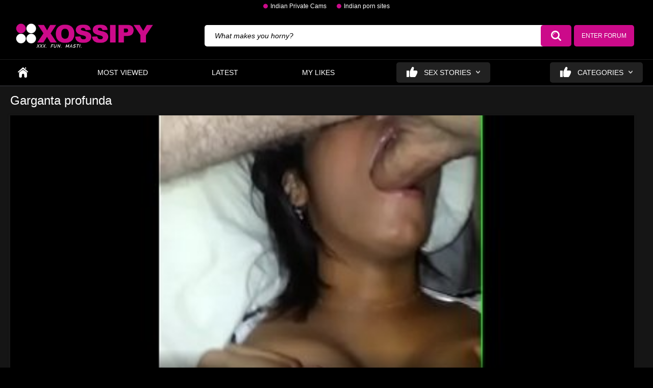

--- FILE ---
content_type: text/html; charset=UTF-8
request_url: https://xossipy.com/play/253889/garganta-profunda/
body_size: 13872
content:
<!DOCTYPE html>
<html lang="en">
<head>
	<title>Watch Garganta profunda</title>
	<meta http-equiv="Content-Type" content="text/html; charset=utf-8"/>
	<meta name="description" content="Free porn video: Garganta profunda<"/>
	<meta name="keywords" content="sex,real,amateur,deepthroat,oral"/>
	<meta name="viewport" content="width=device-width, initial-scale=1">
	<link rel="apple-touch-icon" sizes="180x180" href="/apple-touch-icon.png">
	<link rel="icon" type="image/png" sizes="32x32" href="/favicon-32x32.png">
	<link rel="icon" type="image/png" sizes="16x16" href="/favicon-16x16.png">
	<link rel="manifest" href="/site.webmanifest">
	<link rel="mask-icon" href="/safari-pinned-tab.svg" color="#5bbad5">
	<meta name="msapplication-TileColor" content="#da532c">
	<meta name="theme-color" content="#ffffff">
	<link href="https://xossipy.com/static/styles/all-responsive-metal.css?v=8.0" rel="stylesheet" type="text/css"/>
	<link href="https://xossipy.com/static/styles/jquery.fancybox-metal.css?v=8.0" rel="stylesheet" type="text/css"/>
		<link rel="canonical" href="https://xossipy.com/play/253889/garganta-profunda/" />
<!-- Global site tag (gtag.js) - Google Analytics -->
<script async src="https://www.googletagmanager.com/gtag/js?id=UA-182237436-1"></script>
<script>
  window.dataLayer = window.dataLayer || [];
  function gtag(){dataLayer.push(arguments);}
  gtag('js', new Date());

  gtag('config', 'UA-182237436-1');
</script>

</head>
<body>
<div class="container">
	<div class="top-links">
<div class="center-hold" style="margin: 0 auto;">
					<div class="network">
				<strong></strong>
				<ul>
					
					<li><a href="https://privatecamz.com/girls/indian" target="_blank">Indian Private Cams</a></li>
							<li><a href="https://www.indianpornsites.net/" target="_blank" rel="nofollow noopener">Indian porn sites</a></li>
															</ul>
			</div>

			</div>

</div><div class="header">
		<div class="header-inner">
			<div class="logo">
				<a href="https://xossipy.com/"><img src="https://xossipy.com/static/images/logo.png" alt="Xossipy"></a>
			</div>
			<div class="search">
				<form id="search_form" action="https://xossipy.com/index.php" method="get">
					<span class="search-button">Search</span>
					<div class="search-text"><input type="text" name="q" placeholder="What makes you horny?" value=""/></div>
				</form>
			</div>
<div class="top-links">
	<div class="center-hold">
							<div class="member-links">
				<ul>
											<li><a href="https://xossipy.com/forum.php">Enter Forum</a></li>
									</ul>
			</div>
			</div>
</div>
		</div>
	</div>
	<nav>
		<div class="navigation">
			<button class="button">
				<span class="icon">
					<span class="ico-bar"></span>
					<span class="ico-bar"></span>
					<span class="ico-bar"></span>
				</span>
			</button>
						<ul class="primary">
				<li >
					<a href="https://xossipy.com/" id="item1">Home</a>
				</li>
				<li >
					<a href="https://xossipy.com/most-popular/" id="item2">Most Viewed</a>
				</li>

				<li >
					<a href="https://xossipy.com/latest-updates/" id="item3">Latest</a>
				</li>
				<li >
					<a href="https://xossipy.com/your-likes/" id="item4">My Likes </a>
				</li>
				
				<li class="highlight drop">
									<a class="toggle-menu">Sex Stories</a>
									<ul id="cat-menu" style="display: none;">
				<li>
					<a href="https://xossipy.com/forum-17.html" id="item5">english sex stories</a>
				</li>
				<li>
					<a href="https://xossipy.com/forum-19.html" id="item5">tamil sex stories</a>
				</li>
				<li>
					<a href="https://xossipy.com/forum-42.html" id="item5">malayalam sex stories</a>
				</li>
				<li>
					<a href="https://xossipy.com/forum-15.html" id="item5">telugu sex stories</a>
				</li>
				<li>
					<a href="https://xossipy.com/forum-18.html" id="item5">hindi sex stories</a>
				</li>
				<li>
					<a href="https://xossipy.com/forum-22.html" id="item5">punjabi sex stories</a>
				</li>
				<li>
					<a href="https://xossipy.com/forum-21.html" id="item5">bengali sex stories</a>
				</li>

									</ul>
			</li>
				

	<li class="highlight drop">
									<a class="toggle-menu2">Categories</a>
									<ul id="cat-menu2" style="display: none;">
																														<li><a href="/videos/american/">American</a></li>
																				<li><a href="/videos/anal/">Anal</a></li>
																				<li><a href="/videos/asian/">Asian</a></li>
																				<li><a href="/videos/bbc/">Bbc</a></li>
																				<li><a href="/videos/beautiful/">Beautiful</a></li>
																				<li><a href="/videos/bhabhi-porn/">Bhabhi Porn</a></li>
																				<li><a href="/videos/black/">Black</a></li>
																				<li><a href="/videos/blowjob/">Blowjob</a></li>
																				<li><a href="/videos/bollywood/">Bollywood</a></li>
																				<li><a href="/videos/boobs/">Boobs</a></li>
																				<li><a href="/videos/boobs-sucking/">Boobs Sucking</a></li>
																				<li><a href="/videos/cartoon/">Cartoon</a></li>
																				<li><a href="/videos/cheating/">Cheating</a></li>
																				<li><a href="/videos/cuckold/">Cuckold</a></li>
																				<li><a href="/videos/cum/">Cum</a></li>
																				<li><a href="/videos/cute/">Cute</a></li>
																				<li><a href="/videos/desi/">Desi</a></li>
																				<li><a href="/videos/doctor/">Doctor</a></li>
																				<li><a href="/videos/ebony/">Ebony</a></li>
																				<li><a href="/videos/facial/">Facial</a></li>
																				<li><a href="/videos/hardcore/">Hardcore</a></li>
																				<li><a href="/videos/hindi/">Hindi</a></li>
																				<li><a href="/videos/homemade-porn/">Homemade Porn</a></li>
																				<li><a href="/videos/husband/">Husband</a></li>
																				<li><a href="/videos/indian/">Indian</a></li>
																				<li><a href="/videos/kissing/">Kissing</a></li>
																				<li><a href="/videos/lesbian/">Lesbian</a></li>
																				<li><a href="/videos/malayalam/">Malayalam</a></li>
																				<li><a href="/videos/mallu-sex/">Mallu Sex</a></li>
																				<li><a href="/videos/massage/">Massage</a></li>
																				<li><a href="/videos/mature/">Mature</a></li>
																				<li><a href="/videos/milf/">Milf</a></li>
																				<li><a href="/videos/old-and-young/">Old And Young</a></li>
																				<li><a href="/videos/party/">Party</a></li>
																				<li><a href="/videos/public/">Public</a></li>
																				<li><a href="/videos/romantic/">Romantic</a></li>
																				<li><a href="/videos/school/">School</a></li>
																				<li><a href="/videos/sexy-bf/">Sexy Bf</a></li>
																				<li><a href="/videos/stepsister/">Stepsister</a></li>
																				<li><a href="/videos/sleep/">Sleep</a></li>
																				<li><a href="/videos/stepmom/">Stepmom</a></li>
																				<li><a href="/videos/student/">Student</a></li>
																				<li><a href="/videos/tamil-sex-video/">Tamil Sex Video</a></li>
																				<li><a href="/videos/teacher/">Teacher</a></li>
																				<li><a href="/videos/teaching/">Teaching</a></li>
																				<li><a href="/videos/teen/">Teen</a></li>
																				<li><a href="/videos/telugu-porn/">Telugu Porn</a></li>
																				<li><a href="/videos/village/">Village</a></li>
																				<li><a href="/videos/virgin/">Virgin</a></li>
																				<li><a href="/videos/wife/">Wife</a></li>
																				<li><a href="/videos/xnx/">XNX</a></li>
																			</ul>
			</li>

			</ul>

		</div>
	</nav><div class="content">
		
<div class="headline">
	<h1>Garganta profunda</h1>
</div>
<div class="block-video">

	
	
	<div class="video-holder">
		<div class="player">
			<div class="player-holder">
							<div class="player-wrap" style="width: 100%; height: 0; padding-bottom: 45%">
							<div id="kt_player" class="kt-player is-no-touch is-muted is-ready is-paused is-poster is-vol-0 is-mouseout" data-flowplayer-instance-id="0" style="width: 100%; height: 100%; position: relative; background-image: none; visibility: visible;"><video id="kt_video" controls="" preload="none" name="media" poster="https://xossipy.com/thumbs/253000/253889.jpg" style="height: 100%; width: 100%;"><source src="https://xossipy.com/get_file/0118c0a9f12baabc02c2e775a25b579f/253889.mp4/" type="video/mp4"></video>
												</div>
		</div>
					
				<div class="video-info">
			<div class="info-holder">
				<div class="info-buttons"></div>
				<div id="tab_video_info" class="tab-content" style="display: block;">
					<div class="block-details">
								<div class="block-user">
								<div class="ilike" data-id="253889">
									<a id="like" style="display:inline-block;"><span class="ico-favourite"></span> I like this video!</a>
									<a id="dislike" style="display:none;">Dislike this video</a><a class="tip" href="/your-likes/" target="_blank" style="display:none;">Watch my likes </a>
									
		
								</div>
							

							</div>
												<div class="info">
							<div class="item">
								<span>Duration: <em>00:16</em></span>
															</div>
																													<div class="item">
									Categories:
									                       <a href="/videos/sex/" title="Sex">Sex</a> 
<a href="/videos/real/" title="Real">Real</a> 
<a href="/videos/amateur/" title="Amateur">Amateur</a> 
<a href="/videos/deepthroat/" title="Deepthroat">Deepthroat</a> 
<a href="/videos/oral/" title="Oral">Oral</a> 
																	</div>
																																																								</div>
					</div>
				</div>
				
			</div>
		</div>
	</div>
	
	</div>
</div>
	
	</div>
<div style="margin:0 auto; width: fit-content;">
<div style="display:inline-block; margin:3px;">
<script type="application/javascript">
    var ad_idzone = "4337836",
    ad_width = "300",
    ad_height = "250";
</script>
<script type="application/javascript" src="https://a.realsrv.com/ads.js"></script>
<noscript>
    <iframe src="//a.magsrv.com/iframe.php?idzone=4337836&size=300x250" width="300" height="250" scrolling="no" marginwidth="0" marginheight="0" frameborder="0"></iframe>
</noscript>
</div><div style="display:inline-block; margin:3px;">
<script type="application/javascript">
    var ad_idzone = "4337840",
    ad_width = "300",
    ad_height = "250";
</script>
<script type="application/javascript" src="https://a.realsrv.com/ads.js"></script>
<noscript>
    <iframe src="//a.magsrv.com/iframe.php?idzone=4337840&size=300x250" width="300" height="250" scrolling="no" marginwidth="0" marginheight="0" frameborder="0"></iframe>
</noscript>
</div>
</div>
	<div class="related-videos" id="list_videos_related_videos">
	<ul class="list-sort" id="list_videos_related_videos_filter_list">
					<li><span>Related Videos</span></li>
		
											
					
			</ul>
		
<div class="box">
	<div class="list-videos">
		<div class="margin-fix" id="list_videos_related_videos_items">
		             			 <div class="item">
				<a href="/play/15540/real-fledgling-housewife-unclothing-and/" title="Real fledgling Housewife unclothing And jacking On The Interstate For Truckers">
				<div class="img">
				<img class="thumb lazy-load" src="[data-uri]" data-original="https://xossipy.com/thumbs/15000/t_15540.jpg" alt="Real fledgling Housewife unclothing And jacking On The Interstate For Truckers" width="320" height="180" />
				<span class="dtime">10:08</span></div>
				<span class="title">Real fledgling Housewife unclothing And jacking On The Interstate For Truckers</span>
				</a>
			</div>		
			 			 <div class="item">
				<a href="/play/166972/tiny-nubile-hoe-railing-and-throating/" title="Tiny nubile hoe railing and throating thick black dick">
				<div class="img">
				<img class="thumb lazy-load" src="[data-uri]" data-original="https://xossipy.com/thumbs/166000/t_166972.jpg" alt="Tiny nubile hoe railing and throating thick black dick" width="320" height="180" />
				<span class="dtime">08:00</span></div>
				<span class="title">Tiny nubile hoe railing and throating thick black dick</span>
				</a>
			</div>		
			 			 <div class="item">
				<a href="/play/175524/real-amateurs-deepthroat-dick-and-get/" title="Real amateurs deepthroat dick and get screwed at hookup soiree">
				<div class="img">
				<img class="thumb lazy-load" src="[data-uri]" data-original="https://xossipy.com/thumbs/175000/t_175524.jpg" alt="Real amateurs deepthroat dick and get screwed at hookup soiree" width="320" height="180" />
				<span class="dtime">08:00</span></div>
				<span class="title">Real amateurs deepthroat dick and get screwed at hookup soiree</span>
				</a>
			</div>		
			 			 <div class="item">
				<a href="/play/184918/lady-agent-hopes-this-dancer-will-wreck/" title="Lady Agent Hopes this Dancer Will wreck Her Muffin">
				<div class="img">
				<img class="thumb lazy-load" src="[data-uri]" data-original="https://xossipy.com/thumbs/184000/t_184918.jpg" alt="Lady Agent Hopes this Dancer Will wreck Her Muffin" width="320" height="180" />
				<span class="dtime">12:26</span></div>
				<span class="title">Lady Agent Hopes this Dancer Will wreck Her Muffin</span>
				</a>
			</div>		
			 			 <div class="item">
				<a href="/play/194104/wild-darling-gives-hypnotizing-oral/" title="Wild darling gives hypnotizing oral-hookup for stud">
				<div class="img">
				<img class="thumb lazy-load" src="[data-uri]" data-original="https://xossipy.com/thumbs/194000/t_194104.jpg" alt="Wild darling gives hypnotizing oral-hookup for stud" width="320" height="180" />
				<span class="dtime">05:19</span></div>
				<span class="title">Wild darling gives hypnotizing oral-hookup for stud</span>
				</a>
			</div>		
			 			 <div class="item">
				<a href="/play/259954/euro-teenager-gets-oral/" title="Euro teenager gets oral">
				<div class="img">
				<img class="thumb lazy-load" src="[data-uri]" data-original="https://xossipy.com/thumbs/259000/t_259954.jpg" alt="Euro teenager gets oral" width="320" height="180" />
				<span class="dtime">06:30</span></div>
				<span class="title">Euro teenager gets oral</span>
				</a>
			</div>		
			 			 <div class="item">
				<a href="/play/356792/real-fledgling-site/" title="REAL fledgling site">
				<div class="img">
				<img class="thumb lazy-load" src="[data-uri]" data-original="https://xossipy.com/thumbs/356000/t_356792.jpg" alt="REAL fledgling site" width="320" height="180" />
				<span class="dtime">14:29</span></div>
				<span class="title">REAL fledgling site</span>
				</a>
			</div>		
			 			 <div class="item">
				<a href="/play/377054/real-fledgling-point-of-glance/" title="Real fledgling point of glance deepthroating">
				<div class="img">
				<img class="thumb lazy-load" src="[data-uri]" data-original="https://xossipy.com/thumbs/377000/t_377054.jpg" alt="Real fledgling point of glance deepthroating" width="320" height="180" />
				<span class="dtime">08:00</span></div>
				<span class="title">Real fledgling point of glance deepthroating</span>
				</a>
			</div>		
			 			 <div class="item">
				<a href="/play/450640/real-unexperienced-gets-facial-cumshot/" title="Real unexperienced gets facial cumshot">
				<div class="img">
				<img class="thumb lazy-load" src="[data-uri]" data-original="https://xossipy.com/thumbs/450000/t_450640.jpg" alt="Real unexperienced gets facial cumshot" width="320" height="180" />
				<span class="dtime">06:15</span></div>
				<span class="title">Real unexperienced gets facial cumshot</span>
				</a>
			</div>		
			 			 <div class="item">
				<a href="/play/88676/lil-lesbo-ho-scissors-with-cougar-after/" title="Lil lesbo ho scissors with cougar after gobbling her vagina">
				<div class="img">
				<img class="thumb lazy-load" src="[data-uri]" data-original="https://xossipy.com/thumbs/88000/t_88676.jpg" alt="Lil lesbo ho scissors with cougar after gobbling her vagina" width="320" height="180" />
				<span class="dtime">08:00</span></div>
				<span class="title">Lil lesbo ho scissors with cougar after gobbling her vagina</span>
				</a>
			</div>		
			 			 <div class="item">
				<a href="/play/131716/stunning-giant-rump-student-gets-her/" title="Stunning giant rump student gets her shaved vagina drilled toughly">
				<div class="img">
				<img class="thumb lazy-load" src="[data-uri]" data-original="https://xossipy.com/thumbs/131000/t_131716.jpg" alt="Stunning giant rump student gets her shaved vagina drilled toughly" width="320" height="180" />
				<span class="dtime">05:07</span></div>
				<span class="title">Stunning giant rump student gets her shaved vagina drilled toughly</span>
				</a>
			</div>		
			 			 <div class="item">
				<a href="/play/157958/latina-teenager-gets-screwed/" title="Latina teenager gets screwed">
				<div class="img">
				<img class="thumb lazy-load" src="[data-uri]" data-original="https://xossipy.com/thumbs/157000/t_157958.jpg" alt="Latina teenager gets screwed" width="320" height="180" />
				<span class="dtime">06:30</span></div>
				<span class="title">Latina teenager gets screwed</span>
				</a>
			</div>		
			 			 <div class="item">
				<a href="/play/160704/electrifying-rear-end-style-drilling/" title="Electrifying rear end style drilling for a magnificent playgirl">
				<div class="img">
				<img class="thumb lazy-load" src="[data-uri]" data-original="https://xossipy.com/thumbs/160000/t_160704.jpg" alt="Electrifying rear end style drilling for a magnificent playgirl" width="320" height="180" />
				<span class="dtime">05:14</span></div>
				<span class="title">Electrifying rear end style drilling for a magnificent playgirl</span>
				</a>
			</div>		
			 			 <div class="item">
				<a href="/play/171112/alluring-older-schoolteacher-is/" title="Alluring older schoolteacher is drilling attractive stunner from behind">
				<div class="img">
				<img class="thumb lazy-load" src="[data-uri]" data-original="https://xossipy.com/thumbs/171000/t_171112.jpg" alt="Alluring older schoolteacher is drilling attractive stunner from behind" width="320" height="180" />
				<span class="dtime">05:00</span></div>
				<span class="title">Alluring older schoolteacher is drilling attractive stunner from behind</span>
				</a>
			</div>		
			 			 <div class="item">
				<a href="/play/172182/whorish-nubiles-vagina-ate-and-screwed/" title="Whorish nubiles vagina ate and screwed after oral job">
				<div class="img">
				<img class="thumb lazy-load" src="[data-uri]" data-original="https://xossipy.com/thumbs/172000/t_172182.jpg" alt="Whorish nubiles vagina ate and screwed after oral job" width="320" height="180" />
				<span class="dtime">08:00</span></div>
				<span class="title">Whorish nubiles vagina ate and screwed after oral job</span>
				</a>
			</div>		
			 			 <div class="item">
				<a href="/play/188560/eighteen-age-teen-impresses-with/" title="Eighteen age teen impresses with blowjbo former to bearing xxx hookup">
				<div class="img">
				<img class="thumb lazy-load" src="[data-uri]" data-original="https://xossipy.com/thumbs/188000/t_188560.jpg" alt="Eighteen age teen impresses with blowjbo former to bearing xxx hookup" width="320" height="180" />
				<span class="dtime">05:08</span></div>
				<span class="title">Eighteen age teen impresses with blowjbo former to bearing xxx hookup</span>
				</a>
			</div>		
			 			 <div class="item">
				<a href="/play/207464/mafer/" title="Mafer">
				<div class="img">
				<img class="thumb lazy-load" src="[data-uri]" data-original="https://xossipy.com/thumbs/207000/t_207464.jpg" alt="Mafer" width="320" height="180" />
				<span class="dtime">00:22</span></div>
				<span class="title">Mafer</span>
				</a>
			</div>		
			 			 <div class="item">
				<a href="/play/239198/adorable-slightly-legal-age-teenie-epic/" title="Adorable slightly legal age teenie epic limit bondage pornography movie in dilettante vignettes">
				<div class="img">
				<img class="thumb lazy-load" src="[data-uri]" data-original="https://xossipy.com/thumbs/239000/t_239198.jpg" alt="Adorable slightly legal age teenie epic limit bondage pornography movie in dilettante vignettes" width="320" height="180" />
				<span class="dtime">05:10</span></div>
				<span class="title">Adorable slightly legal age teenie epic limit bondage pornography movie in dilettante vignettes</span>
				</a>
			</div>		
			 			 <div class="item">
				<a href="/play/244656/gozando-na-boca-agende-seu-horaacute/" title="Gozando na boca - Agende seu hor&aacute rio comigo pelo whats 11964433253 - Sigam no Instagram novo @gabrielastokweel">
				<div class="img">
				<img class="thumb lazy-load" src="[data-uri]" data-original="https://xossipy.com/thumbs/244000/t_244656.jpg" alt="Gozando na boca - Agende seu hor&aacute rio comigo pelo whats 11964433253 - Sigam no Instagram novo @gabrielastokweel" width="320" height="180" />
				<span class="dtime">01:12</span></div>
				<span class="title">Gozando na boca - Agende seu hor&aacute rio comigo pelo whats 11964433253 - Sigam no Instagram novo @gabrielastokweel</span>
				</a>
			</div>		
			 			 <div class="item">
				<a href="/play/379614/rookie-stripper-bangs-a-cougar-at-the/" title="Rookie Stripper Bangs a cougar at the casting">
				<div class="img">
				<img class="thumb lazy-load" src="[data-uri]" data-original="https://xossipy.com/thumbs/379000/t_379614.jpg" alt="Rookie Stripper Bangs a cougar at the casting" width="320" height="180" />
				<span class="dtime">12:02</span></div>
				<span class="title">Rookie Stripper Bangs a cougar at the casting</span>
				</a>
			</div>		
			 			 <div class="item">
				<a href="/play/386730/smashing-teenie-luvs-dick-in-jizm/" title="Smashing teenie luvs dick in jizm-fuckhole and thumbs in butt">
				<div class="img">
				<img class="thumb lazy-load" src="[data-uri]" data-original="https://xossipy.com/thumbs/386000/t_386730.jpg" alt="Smashing teenie luvs dick in jizm-fuckhole and thumbs in butt" width="320" height="180" />
				<span class="dtime">05:07</span></div>
				<span class="title">Smashing teenie luvs dick in jizm-fuckhole and thumbs in butt</span>
				</a>
			</div>		
			 			 <div class="item">
				<a href="/play/453068/explicit-and-brazen-group-gratifying/" title="Explicit and brazen group gratifying">
				<div class="img">
				<img class="thumb lazy-load" src="[data-uri]" data-original="https://xossipy.com/thumbs/453000/t_453068.jpg" alt="Explicit and brazen group gratifying" width="320" height="180" />
				<span class="dtime">08:00</span></div>
				<span class="title">Explicit and brazen group gratifying</span>
				</a>
			</div>		
			 			 <div class="item">
				<a href="/play/152438/insatiable-bbw-girl-sucking-a-rock-hard/" title="Insatiable bbw girl sucking A rock hard dick - point of look">
				<div class="img">
				<img class="thumb lazy-load" src="[data-uri]" data-original="https://xossipy.com/thumbs/152000/t_152438.jpg" alt="Insatiable bbw girl sucking A rock hard dick - point of look" width="320" height="180" />
				<span class="dtime">04:18</span></div>
				<span class="title">Insatiable bbw girl sucking A rock hard dick - point of look</span>
				</a>
			</div>		
			 			 <div class="item">
				<a href="/play/377436/unexperienced-teenage-gets-oral/" title="Unexperienced teenage gets oral">
				<div class="img">
				<img class="thumb lazy-load" src="[data-uri]" data-original="https://xossipy.com/thumbs/377000/t_377436.jpg" alt="Unexperienced teenage gets oral" width="320" height="180" />
				<span class="dtime">06:15</span></div>
				<span class="title">Unexperienced teenage gets oral</span>
				</a>
			</div>		
			 			 <div class="item">
				<a href="/play/3300/bony-shemale-deepthroated-by-her/" title="Bony shemale deepthroated By Her bisexual paramour">
				<div class="img">
				<img class="thumb lazy-load" src="[data-uri]" data-original="https://xossipy.com/thumbs/3000/t_3300.jpg" alt="Bony shemale deepthroated By Her bisexual paramour" width="320" height="180" />
				<span class="dtime">04:18</span></div>
				<span class="title">Bony shemale deepthroated By Her bisexual paramour</span>
				</a>
			</div>		
			 			 <div class="item">
				<a href="/play/6538/pounding-random-chick-point-of-sight/" title="Pounding random chick point of sight fapping real fledgling raw footage nude back juices pie">
				<div class="img">
				<img class="thumb lazy-load" src="[data-uri]" data-original="https://xossipy.com/thumbs/6000/t_6538.jpg" alt="Pounding random chick point of sight fapping real fledgling raw footage nude back juices pie" width="320" height="180" />
				<span class="dtime">01:39</span></div>
				<span class="title">Pounding random chick point of sight fapping real fledgling raw footage nude back juices pie</span>
				</a>
			</div>		
			 			 <div class="item">
				<a href="/play/18044/fur-covered-fellow-is-slamming-his-xxl/" title="Fur covered fellow is slamming his XXL schlong deeply into honies wet gullet">
				<div class="img">
				<img class="thumb lazy-load" src="[data-uri]" data-original="https://xossipy.com/thumbs/18000/t_18044.jpg" alt="Fur covered fellow is slamming his XXL schlong deeply into honies wet gullet" width="320" height="180" />
				<span class="dtime">05:00</span></div>
				<span class="title">Fur covered fellow is slamming his XXL schlong deeply into honies wet gullet</span>
				</a>
			</div>		
			 			 <div class="item">
				<a href="/play/18942/blonde-trannies-deeptrhoating-suck-off/" title="Blonde trannies Deeptrhoating suck off On web cam">
				<div class="img">
				<img class="thumb lazy-load" src="[data-uri]" data-original="https://xossipy.com/thumbs/18000/t_18942.jpg" alt="Blonde trannies Deeptrhoating suck off On web cam" width="320" height="180" />
				<span class="dtime">05:28</span></div>
				<span class="title">Blonde trannies Deeptrhoating suck off On web cam</span>
				</a>
			</div>		
			 			 <div class="item">
				<a href="/play/38870/two-nasty-trannies-deepthroating-each/" title="Two nasty trannies deepthroating Each Other peckers">
				<div class="img">
				<img class="thumb lazy-load" src="[data-uri]" data-original="https://xossipy.com/thumbs/38000/t_38870.jpg" alt="Two nasty trannies deepthroating Each Other peckers" width="320" height="180" />
				<span class="dtime">04:38</span></div>
				<span class="title">Two nasty trannies deepthroating Each Other peckers</span>
				</a>
			</div>		
			 			 <div class="item">
				<a href="/play/42360/tranny-nymph-deep-throating-a-man-while/" title="Tranny nymph deep throating A man While frolicking Her butt">
				<div class="img">
				<img class="thumb lazy-load" src="[data-uri]" data-original="https://xossipy.com/thumbs/42000/t_42360.jpg" alt="Tranny nymph deep throating A man While frolicking Her butt" width="320" height="180" />
				<span class="dtime">04:28</span></div>
				<span class="title">Tranny nymph deep throating A man While frolicking Her butt</span>
				</a>
			</div>		
			 			 <div class="item">
				<a href="/play/45894/inexperienced-oral/" title="Inexperienced oral">
				<div class="img">
				<img class="thumb lazy-load" src="[data-uri]" data-original="https://xossipy.com/thumbs/45000/t_45894.jpg" alt="Inexperienced oral" width="320" height="180" />
				<span class="dtime">01:23</span></div>
				<span class="title">Inexperienced oral</span>
				</a>
			</div>		
			 			 <div class="item">
				<a href="/play/64828/tranny-teenie-duo-in-a-super-hot-69/" title="Tranny teenie duo In A super hot 69 posture">
				<div class="img">
				<img class="thumb lazy-load" src="[data-uri]" data-original="https://xossipy.com/thumbs/64000/t_64828.jpg" alt="Tranny teenie duo In A super hot 69 posture" width="320" height="180" />
				<span class="dtime">02:41</span></div>
				<span class="title">Tranny teenie duo In A super hot 69 posture</span>
				</a>
			</div>		
			 			 <div class="item">
				<a href="/play/71760/inexperienced-lesbos-gobble-vagina-and/" title="Inexperienced lesbos gobble vagina and get fingered in classroom">
				<div class="img">
				<img class="thumb lazy-load" src="[data-uri]" data-original="https://xossipy.com/thumbs/71000/t_71760.jpg" alt="Inexperienced lesbos gobble vagina and get fingered in classroom" width="320" height="180" />
				<span class="dtime">08:00</span></div>
				<span class="title">Inexperienced lesbos gobble vagina and get fingered in classroom</span>
				</a>
			</div>		
			 			 <div class="item">
				<a href="/play/76836/wild-bbw-chick-deep-throating-dick-and/" title="Wild bbw chick deep throating dick And gulping jizm">
				<div class="img">
				<img class="thumb lazy-load" src="[data-uri]" data-original="https://xossipy.com/thumbs/76000/t_76836.jpg" alt="Wild bbw chick deep throating dick And gulping jizm" width="320" height="180" />
				<span class="dtime">03:04</span></div>
				<span class="title">Wild bbw chick deep throating dick And gulping jizm</span>
				</a>
			</div>		
			 			 <div class="item">
				<a href="/play/82356/shemale-massages-her-booty-on-her/" title="Shemale massages Her booty On Her paramours dick And Deeptrhoats Him">
				<div class="img">
				<img class="thumb lazy-load" src="[data-uri]" data-original="https://xossipy.com/thumbs/82000/t_82356.jpg" alt="Shemale massages Her booty On Her paramours dick And Deeptrhoats Him" width="320" height="180" />
				<span class="dtime">02:42</span></div>
				<span class="title">Shemale massages Her booty On Her paramours dick And Deeptrhoats Him</span>
				</a>
			</div>		
			 			 <div class="item">
				<a href="/play/84256/greatest-fledgling-czech-real-duo-heavy/" title="Greatest fledgling Czech Real duo heavy hookup">
				<div class="img">
				<img class="thumb lazy-load" src="[data-uri]" data-original="https://xossipy.com/thumbs/84000/t_84256.jpg" alt="Greatest fledgling Czech Real duo heavy hookup" width="320" height="180" />
				<span class="dtime">30:59</span></div>
				<span class="title">Greatest fledgling Czech Real duo heavy hookup</span>
				</a>
			</div>		
			 			 <div class="item">
				<a href="/play/89332/youtuber-teenie-sadee-rain-pull-out/" title="YouTuber teenie Sadee Rain pull out meaty geyser Of jizz In Wifes jaws While eyeing pornography Then gulps">
				<div class="img">
				<img class="thumb lazy-load" src="[data-uri]" data-original="https://xossipy.com/thumbs/89000/t_89332.jpg" alt="YouTuber teenie Sadee Rain pull out meaty geyser Of jizz In Wifes jaws While eyeing pornography Then gulps" width="320" height="180" />
				<span class="dtime">10:03</span></div>
				<span class="title">YouTuber teenie Sadee Rain pull out meaty geyser Of jizz In Wifes jaws While eyeing pornography Then gulps</span>
				</a>
			</div>		
			 			 <div class="item">
				<a href="/play/99782/unexperienced-chick-filmed-when-dealing/" title="Unexperienced chick filmed when dealing monster dick firm">
				<div class="img">
				<img class="thumb lazy-load" src="[data-uri]" data-original="https://xossipy.com/thumbs/99000/t_99782.jpg" alt="Unexperienced chick filmed when dealing monster dick firm" width="320" height="180" />
				<span class="dtime">05:07</span></div>
				<span class="title">Unexperienced chick filmed when dealing monster dick firm</span>
				</a>
			</div>		
			 			 <div class="item">
				<a href="/play/116806/ladyboy-sucking-tranny/" title="Ladyboy sucking tranny">
				<div class="img">
				<img class="thumb lazy-load" src="[data-uri]" data-original="https://xossipy.com/thumbs/116000/t_116806.jpg" alt="Ladyboy sucking tranny" width="320" height="180" />
				<span class="dtime">05:10</span></div>
				<span class="title">Ladyboy sucking tranny</span>
				</a>
			</div>		
			 			 <div class="item">
				<a href="/play/117458/top-ten-as-melhores-gozadas-na-boca-da/" title="Top ten - As Melhores Gozadas na Boca da Gaby Especialista em Sexo Oral - Agende seu hor&aacute rio pelo whats 11964433253 - Sigam no Instagram novo @gabrielastokweel">
				<div class="img">
				<img class="thumb lazy-load" src="[data-uri]" data-original="https://xossipy.com/thumbs/117000/t_117458.jpg" alt="Top ten - As Melhores Gozadas na Boca da Gaby Especialista em Sexo Oral - Agende seu hor&aacute rio pelo whats 11964433253 - Sigam no Instagram novo @gabrielastokweel" width="320" height="180" />
				<span class="dtime">03:20</span></div>
				<span class="title">Top ten - As Melhores Gozadas na Boca da Gaby Especialista em Sexo Oral - Agende seu hor&aacute rio pelo whats 11964433253 - Sigam no Instagram novo @gabrielastokweel</span>
				</a>
			</div>		
			 			 <div class="item">
				<a href="/play/124324/sweltering-fledgling-gives-steaming/" title="Sweltering fledgling gives steaming point of sight suck job and gets nailed">
				<div class="img">
				<img class="thumb lazy-load" src="[data-uri]" data-original="https://xossipy.com/thumbs/124000/t_124324.jpg" alt="Sweltering fledgling gives steaming point of sight suck job and gets nailed" width="320" height="180" />
				<span class="dtime">05:07</span></div>
				<span class="title">Sweltering fledgling gives steaming point of sight suck job and gets nailed</span>
				</a>
			</div>		
			 			 <div class="item">
				<a href="/play/157614/asshole-licked-nubile-deepthroating-dick/" title="Asshole licked nubile deepthroating dick">
				<div class="img">
				<img class="thumb lazy-load" src="[data-uri]" data-original="https://xossipy.com/thumbs/157000/t_157614.jpg" alt="Asshole licked nubile deepthroating dick" width="320" height="180" />
				<span class="dtime">05:54</span></div>
				<span class="title">Asshole licked nubile deepthroating dick</span>
				</a>
			</div>		
			 			 <div class="item">
				<a href="/play/158140/blowing-and-pounding-numerous-fellows/" title="Blowing and pounding numerous fellows">
				<div class="img">
				<img class="thumb lazy-load" src="[data-uri]" data-original="https://xossipy.com/thumbs/158000/t_158140.jpg" alt="Blowing and pounding numerous fellows" width="320" height="180" />
				<span class="dtime">21:09</span></div>
				<span class="title">Blowing and pounding numerous fellows</span>
				</a>
			</div>		
			 			 <div class="item">
				<a href="/play/162812/nice-stunner-is-using-orall-service-to/" title="Nice stunner is using orall-service to tame otters crazy rigid boner">
				<div class="img">
				<img class="thumb lazy-load" src="[data-uri]" data-original="https://xossipy.com/thumbs/162000/t_162812.jpg" alt="Nice stunner is using orall-service to tame otters crazy rigid boner" width="320" height="180" />
				<span class="dtime">05:27</span></div>
				<span class="title">Nice stunner is using orall-service to tame otters crazy rigid boner</span>
				</a>
			</div>		
			 			 <div class="item">
				<a href="/play/168826/latina-trans-sucking-a-black-fellow-on/" title="Latina Trans sucking A black fellow On web cam">
				<div class="img">
				<img class="thumb lazy-load" src="[data-uri]" data-original="https://xossipy.com/thumbs/168000/t_168826.jpg" alt="Latina Trans sucking A black fellow On web cam" width="320" height="180" />
				<span class="dtime">04:15</span></div>
				<span class="title">Latina Trans sucking A black fellow On web cam</span>
				</a>
			</div>		
			 			 <div class="item">
				<a href="/play/193100/nice-stepdaughter-sucking-dick/" title="Nice stepdaughter sucking dick">
				<div class="img">
				<img class="thumb lazy-load" src="[data-uri]" data-original="https://xossipy.com/thumbs/193000/t_193100.jpg" alt="Nice stepdaughter sucking dick" width="320" height="180" />
				<span class="dtime">05:54</span></div>
				<span class="title">Nice stepdaughter sucking dick</span>
				</a>
			</div>		
			 			 <div class="item">
				<a href="/play/206118/green-haired-transsexual-deep-throating/" title="Green Haired transsexual deep throating And tugging Her paramour">
				<div class="img">
				<img class="thumb lazy-load" src="[data-uri]" data-original="https://xossipy.com/thumbs/206000/t_206118.jpg" alt="Green Haired transsexual deep throating And tugging Her paramour" width="320" height="180" />
				<span class="dtime">05:47</span></div>
				<span class="title">Green Haired transsexual deep throating And tugging Her paramour</span>
				</a>
			</div>		
			 			 <div class="item">
				<a href="/play/206426/slender-brunette-inexperienced-pounds/" title="Slender brunette inexperienced pounds in fake cab">
				<div class="img">
				<img class="thumb lazy-load" src="[data-uri]" data-original="https://xossipy.com/thumbs/206000/t_206426.jpg" alt="Slender brunette inexperienced pounds in fake cab" width="320" height="180" />
				<span class="dtime">06:21</span></div>
				<span class="title">Slender brunette inexperienced pounds in fake cab</span>
				</a>
			</div>		
			 			 <div class="item">
				<a href="/play/210486/green-haired-transsexual-deep-throating/" title="Green Haired transsexual deep throating Her paramour&#039s dick">
				<div class="img">
				<img class="thumb lazy-load" src="[data-uri]" data-original="https://xossipy.com/thumbs/210000/t_210486.jpg" alt="Green Haired transsexual deep throating Her paramour&#039s dick" width="320" height="180" />
				<span class="dtime">05:58</span></div>
				<span class="title">Green Haired transsexual deep throating Her paramour&#039s dick</span>
				</a>
			</div>		
			 			 <div class="item">
				<a href="/play/210744/inexperienced-stud-from-charlotte-north/" title="Inexperienced stud from Charlotte North Carolina">
				<div class="img">
				<img class="thumb lazy-load" src="[data-uri]" data-original="https://xossipy.com/thumbs/210000/t_210744.jpg" alt="Inexperienced stud from Charlotte North Carolina" width="320" height="180" />
				<span class="dtime">07:50</span></div>
				<span class="title">Inexperienced stud from Charlotte North Carolina</span>
				</a>
			</div>		
			 			 <div class="item">
				<a href="/play/210780/lush-brunette-providing-a-sensuous-oral/" title="Lush Brunette providing A sensuous oral job - point of glance">
				<div class="img">
				<img class="thumb lazy-load" src="[data-uri]" data-original="https://xossipy.com/thumbs/210000/t_210780.jpg" alt="Lush Brunette providing A sensuous oral job - point of glance" width="320" height="180" />
				<span class="dtime">04:48</span></div>
				<span class="title">Lush Brunette providing A sensuous oral job - point of glance</span>
				</a>
			</div>		
			 			 <div class="item">
				<a href="/play/211216/bootylicious-wooly-teenage-orally/" title="Bootylicious wooly teenage orally satisfied">
				<div class="img">
				<img class="thumb lazy-load" src="[data-uri]" data-original="https://xossipy.com/thumbs/211000/t_211216.jpg" alt="Bootylicious wooly teenage orally satisfied" width="320" height="180" />
				<span class="dtime">05:54</span></div>
				<span class="title">Bootylicious wooly teenage orally satisfied</span>
				</a>
			</div>		
			 			 <div class="item">
				<a href="/play/220984/inexperienced-honeys-partying-in-torrid/" title="Inexperienced honeys partying in torrid bath">
				<div class="img">
				<img class="thumb lazy-load" src="[data-uri]" data-original="https://xossipy.com/thumbs/220000/t_220984.jpg" alt="Inexperienced honeys partying in torrid bath" width="320" height="180" />
				<span class="dtime">07:32</span></div>
				<span class="title">Inexperienced honeys partying in torrid bath</span>
				</a>
			</div>		
			 			 <div class="item">
				<a href="/play/235098/fuckslut-agent-predominates-the-hookup/" title="Fuckslut Agent predominates the hookup Game with a rookie">
				<div class="img">
				<img class="thumb lazy-load" src="[data-uri]" data-original="https://xossipy.com/thumbs/235000/t_235098.jpg" alt="Fuckslut Agent predominates the hookup Game with a rookie" width="320" height="180" />
				<span class="dtime">12:28</span></div>
				<span class="title">Fuckslut Agent predominates the hookup Game with a rookie</span>
				</a>
			</div>		
			 			 <div class="item">
				<a href="/play/237980/gorgeous-inexperienced-teenage-stunner/" title="Gorgeous inexperienced teenage stunner gives muscular aged boy warm oral delight">
				<div class="img">
				<img class="thumb lazy-load" src="[data-uri]" data-original="https://xossipy.com/thumbs/237000/t_237980.jpg" alt="Gorgeous inexperienced teenage stunner gives muscular aged boy warm oral delight" width="320" height="180" />
				<span class="dtime">05:08</span></div>
				<span class="title">Gorgeous inexperienced teenage stunner gives muscular aged boy warm oral delight</span>
				</a>
			</div>		
			 			 <div class="item">
				<a href="/play/263876/sucking-stunner-enjoys-pleasing-dick/" title="Sucking stunner enjoys pleasing dick">
				<div class="img">
				<img class="thumb lazy-load" src="[data-uri]" data-original="https://xossipy.com/thumbs/263000/t_263876.jpg" alt="Sucking stunner enjoys pleasing dick" width="320" height="180" />
				<span class="dtime">05:54</span></div>
				<span class="title">Sucking stunner enjoys pleasing dick</span>
				</a>
			</div>		
			 			 <div class="item">
				<a href="/play/283916/three-way-banging-contest-with-two/" title="Three way Banging contest with two bitches Failed">
				<div class="img">
				<img class="thumb lazy-load" src="[data-uri]" data-original="https://xossipy.com/thumbs/283000/t_283916.jpg" alt="Three way Banging contest with two bitches Failed" width="320" height="180" />
				<span class="dtime">13:20</span></div>
				<span class="title">Three way Banging contest with two bitches Failed</span>
				</a>
			</div>		
			 			 <div class="item">
				<a href="/play/288042/fledgling-teenie-gets-screwed/" title="Fledgling teenie gets screwed">
				<div class="img">
				<img class="thumb lazy-load" src="[data-uri]" data-original="https://xossipy.com/thumbs/288000/t_288042.jpg" alt="Fledgling teenie gets screwed" width="320" height="180" />
				<span class="dtime">06:15</span></div>
				<span class="title">Fledgling teenie gets screwed</span>
				</a>
			</div>		
			 			 <div class="item">
				<a href="/play/288192/bigtit-latina-cougar-sucking-her/" title="Bigtit Latina cougar sucking her paramour">
				<div class="img">
				<img class="thumb lazy-load" src="[data-uri]" data-original="https://xossipy.com/thumbs/288000/t_288192.jpg" alt="Bigtit Latina cougar sucking her paramour" width="320" height="180" />
				<span class="dtime">05:54</span></div>
				<span class="title">Bigtit Latina cougar sucking her paramour</span>
				</a>
			</div>		
			 			 <div class="item">
				<a href="/play/288226/obese-brunettes-vagina-packed-to-maximum/" title="Obese Brunette&#039s vagina packed to Maximum">
				<div class="img">
				<img class="thumb lazy-load" src="[data-uri]" data-original="https://xossipy.com/thumbs/288000/t_288226.jpg" alt="Obese Brunette&#039s vagina packed to Maximum" width="320" height="180" />
				<span class="dtime">13:53</span></div>
				<span class="title">Obese Brunette&#039s vagina packed to Maximum</span>
				</a>
			</div>		
			 			 <div class="item">
				<a href="/play/288574/fake-agent-congenital-round-suntanned/" title="Fake Agent congenital round suntanned lovely fledgling in porno casting">
				<div class="img">
				<img class="thumb lazy-load" src="[data-uri]" data-original="https://xossipy.com/thumbs/288000/t_288574.jpg" alt="Fake Agent congenital round suntanned lovely fledgling in porno casting" width="320" height="180" />
				<span class="dtime">10:25</span></div>
				<span class="title">Fake Agent congenital round suntanned lovely fledgling in porno casting</span>
				</a>
			</div>		
			 			 <div class="item">
				<a href="/play/288590/fake-agent-28yr-elderly-unexperienced/" title="Fake Agent 28yr elderly unexperienced adorable natural boobies in very first pornography casting">
				<div class="img">
				<img class="thumb lazy-load" src="[data-uri]" data-original="https://xossipy.com/thumbs/288000/t_288590.jpg" alt="Fake Agent 28yr elderly unexperienced adorable natural boobies in very first pornography casting" width="320" height="180" />
				<span class="dtime">10:16</span></div>
				<span class="title">Fake Agent 28yr elderly unexperienced adorable natural boobies in very first pornography casting</span>
				</a>
			</div>		
			 			 <div class="item">
				<a href="/play/296026/real-teenager-amateurs-nutted/" title="Real teenager amateurs nutted">
				<div class="img">
				<img class="thumb lazy-load" src="[data-uri]" data-original="https://xossipy.com/thumbs/296000/t_296026.jpg" alt="Real teenager amateurs nutted" width="320" height="180" />
				<span class="dtime">08:00</span></div>
				<span class="title">Real teenager amateurs nutted</span>
				</a>
			</div>		
			 			 <div class="item">
				<a href="/play/366682/arresting-sweetheart-is-glamorous-otter/" title="Arresting sweetheart is glamorous otter with raunchy bj">
				<div class="img">
				<img class="thumb lazy-load" src="[data-uri]" data-original="https://xossipy.com/thumbs/366000/t_366682.jpg" alt="Arresting sweetheart is glamorous otter with raunchy bj" width="320" height="180" />
				<span class="dtime">05:26</span></div>
				<span class="title">Arresting sweetheart is glamorous otter with raunchy bj</span>
				</a>
			</div>		
			 	
		
		</div>
	</div>
</div></div>

			 <p class="text">Check what other fans of Xossipy are looking for</p>
<div class="box search-cloud">

<a href="/videos/anika-sex-photas/">Anika Sex Photas</a>
<a href="/videos/bexee-ulfaa-saluu/">Bexee  Ulfaa Saluu</a>
<a href="/videos/sagsi-xxx-2025/">Sagsi Xxx 2025</a>
<a href="/videos/muxee-fardaa/">Muxee Fardaa</a>
<a href="/videos/public-agent-cuckold-porn-video/">Public Agent  Cuckold Porn Video</a>
<a href="/videos/hindi-incest-mom-son-sextube/">Hindi Incest Mom Son Sextube</a>
<a href="/videos/bulufinasarawaxx/">Bulufinasarawaxx</a>
<a href="/videos/sexmove3gp-com/">Sexmove3gp Com</a>
<a href="/videos/www-xxx-eitopiya-cnm/">Www Xxx Eitopiya Cnm</a>
<a href="/videos/xlpwxxx/">Xlpwxxx</a>
<a href="/videos/niqab-czech-sex/">Niqab Czech Sex</a>
<a href="/videos/ekisixxxx-vindeo/">Ekisixxxx Vindeo</a>
<a href="/videos/www-rahamasa-xxxx/">Www Rahamasa Xxxx</a>
<a href="/videos/maryar-hiyana-bulu-fim/">Maryar Hiyana Bulu Fim</a>
<a href="/videos/wwww-xxxx-vido-downlode-fimal-69-oild/">Wwww Xxxx Vido Downlode Fimal 69 Oild Male 18 Oild</a>
<a href="/videos/bulufi-jigawaxx/">Bulufi Jigawaxx</a>
<a href="/videos/dad-fuck-his-daughter-in-front-of-his/">Dad Fuck His Daughter In Front Of His Other Daughter Leaktape Com</a>
<a href="/videos/bulufimhausamaryamhiyana/">Bulufimhausamaryamhiyana</a>
<a href="/videos/xxxnhos/">Xxxnhos</a>
<a href="/videos/mashavu-yakuma/">Mashavu Yakuma</a>
<a href="/videos/blackpundai/">Blackpundai</a>
<a href="/videos/waptric-sex-videos-with-big-ass/">Waptric Sex Videos With Big Ass</a>
<a href="/videos/bulufem-nono-ebonyi/">Bulufem Nono Ebonyi</a>
  

            </div>
</div>
<div class="footer">
	<div class="footer-wrap">
		<ul class="nav">
			<li><a href="https://xossipy.com/">Home</a></li>
							<li><a href="https://xossipy.com/forum.php">Xossipy Forum</a></li>
							<li><a href="https://theporndude.com/" rel="nofollow">ThePornDude</a></li>
							<li><a href="https://xossipy.com/terms/">Terms</a></li>
										<li><a href="https://xossipy.com/dmca/">DMCA</a></li>
										<li><a href="https://xossipy.com/2257/">18 U.S.C. 2257</a></li>
										<li><a href="https://xossipy.com/contact.php">Contact & Advertising</a></li>
					</ul>
		<div class="copyright">
			2018-2026 <a href="https://xossipy.com/">Xossipy.com</a><br/>
			- Daily Adult Stories & Top Rated XXXX Videos.
		</div>
		<div class="txt">
			
		</div>
	</div>
	<script type="application/javascript">
(function() {
    function randStr(e,t){for(var n="",r=t||"ABCDEFGHIJKLMNOPQRSTUVWXYZabcdefghijklmnopqrstuvwxyz",o=0;o<e;o++)n+=r.charAt(Math.floor(Math.random()*r.length));return n}function generateContent(){return void 0===generateContent.val&&(generateContent.val="document.dispatchEvent("+randStr(4*Math.random()+3)+");"),generateContent.val}try{Object.defineProperty(document.currentScript,"innerHTML",{get:generateContent}),Object.defineProperty(document.currentScript,"textContent",{get:generateContent})}catch(e){};

    //version 7.0.0

    var adConfig = {
    "ads_host": "a.pemsrv.com",
    "syndication_host": "s.pemsrv.com",
    "idzone": 4337844,
    "popup_fallback": false,
    "popup_force": false,
    "chrome_enabled": true,
    "new_tab": false,
    "frequency_period": 60,
    "frequency_count": 2,
    "trigger_method": 3,
    "trigger_class": "",
    "trigger_delay": 0,
    "capping_enabled": true,
    "tcf_enabled": true,
    "only_inline": false
};

window.document.querySelectorAll||(document.querySelectorAll=document.body.querySelectorAll=Object.querySelectorAll=function(e,o,t,i,n){var r=document,a=r.createStyleSheet();for(n=r.all,o=[],t=(e=e.replace(/\[for\b/gi,"[htmlFor").split(",")).length;t--;){for(a.addRule(e[t],"k:v"),i=n.length;i--;)n[i].currentStyle.k&&o.push(n[i]);a.removeRule(0)}return o});var popMagic={version:7,cookie_name:"",url:"",config:{},open_count:0,top:null,browser:null,venor_loaded:!1,venor:!1,tcfData:null,configTpl:{ads_host:"",syndication_host:"",idzone:"",frequency_period:720,frequency_count:1,trigger_method:1,trigger_class:"",popup_force:!1,popup_fallback:!1,chrome_enabled:!0,new_tab:!1,cat:"",tags:"",el:"",sub:"",sub2:"",sub3:"",only_inline:!1,trigger_delay:0,capping_enabled:!0,tcf_enabled:!1,cookieconsent:!0,should_fire:function(){return!0},on_redirect:null},init:function(e){if(void 0!==e.idzone&&e.idzone){void 0===e.customTargeting&&(e.customTargeting=[]),window.customTargeting=e.customTargeting||null;var o=Object.keys(e.customTargeting).filter(function(e){return e.search("ex_")>=0});for(var t in o.length&&o.forEach(function(e){return this.configTpl[e]=null}.bind(this)),this.configTpl)Object.prototype.hasOwnProperty.call(this.configTpl,t)&&(void 0!==e[t]?this.config[t]=e[t]:this.config[t]=this.configTpl[t]);if(void 0!==this.config.idzone&&""!==this.config.idzone){!0!==this.config.only_inline&&this.loadHosted();var i=this;this.checkTCFConsent(function(){"complete"===document.readyState?i.preparePopWait():i.addEventToElement(window,"load",i.preparePop)})}}},getCountFromCookie:function(){if(!this.config.cookieconsent)return 0;var e=popMagic.getCookie(popMagic.cookie_name),o=void 0===e?0:parseInt(e);return isNaN(o)&&(o=0),o},getLastOpenedTimeFromCookie:function(){var e=popMagic.getCookie(popMagic.cookie_name),o=null;if(void 0!==e){var t=e.split(";")[1];o=t>0?parseInt(t):0}return isNaN(o)&&(o=null),o},shouldShow:function(e){if(e=e||!1,!popMagic.config.capping_enabled){var o=!0,t=popMagic.config.should_fire;try{e||"function"!=typeof t||(o=Boolean(t()))}catch(e){console.error("Error executing should fire callback function:",e)}return o&&0===popMagic.open_count}if(popMagic.open_count>=popMagic.config.frequency_count)return!1;var i=popMagic.getCountFromCookie(),n=popMagic.getLastOpenedTimeFromCookie(),r=Math.floor(Date.now()/1e3),a=n+popMagic.config.trigger_delay;return!(n&&a>r)&&(popMagic.open_count=i,!(i>=popMagic.config.frequency_count))},venorShouldShow:function(){return popMagic.venor_loaded&&"0"===popMagic.venor},setAsOpened:function(e){var o=e?e.target||e.srcElement:null,t={id:"",tagName:"",classes:"",text:"",href:"",elm:""};void 0!==o&&null!=o&&(t={id:void 0!==o.id&&null!=o.id?o.id:"",tagName:void 0!==o.tagName&&null!=o.tagName?o.tagName:"",classes:void 0!==o.classList&&null!=o.classList?o.classList:"",text:void 0!==o.outerText&&null!=o.outerText?o.outerText:"",href:void 0!==o.href&&null!=o.href?o.href:"",elm:o});var i=new CustomEvent("creativeDisplayed-"+popMagic.config.idzone,{detail:t});if(document.dispatchEvent(i),popMagic.config.capping_enabled){var n=1;n=0!==popMagic.open_count?popMagic.open_count+1:popMagic.getCountFromCookie()+1;var r=Math.floor(Date.now()/1e3);popMagic.config.cookieconsent&&popMagic.setCookie(popMagic.cookie_name,n+";"+r,popMagic.config.frequency_period)}else++popMagic.open_count},loadHosted:function(){var e=document.createElement("script");for(var o in e.type="application/javascript",e.async=!0,e.src="//"+this.config.ads_host+"/popunder1000.js",e.id="popmagicldr",this.config)Object.prototype.hasOwnProperty.call(this.config,o)&&"ads_host"!==o&&"syndication_host"!==o&&e.setAttribute("data-exo-"+o,this.config[o]);var t=document.getElementsByTagName("body").item(0);t.firstChild?t.insertBefore(e,t.firstChild):t.appendChild(e)},preparePopWait:function(){setTimeout(popMagic.preparePop,400)},preparePop:function(){if("object"!=typeof exoJsPop101||!Object.prototype.hasOwnProperty.call(exoJsPop101,"add")){if(popMagic.top=self,popMagic.top!==self)try{top.document.location.toString()&&(popMagic.top=top)}catch(e){}if(popMagic.cookie_name="zone-cap-"+popMagic.config.idzone,popMagic.config.capping_enabled||(document.cookie=popMagic.cookie_name+"=;expires=Thu, 01 Jan 1970 00:00:01 GMT; path=/"),popMagic.shouldShow(!0)){var e=new XMLHttpRequest;e.onreadystatechange=function(){e.readyState==XMLHttpRequest.DONE&&(popMagic.venor_loaded=!0,200==e.status?popMagic.venor=e.responseText:popMagic.venor="0")};var o="https:"!==document.location.protocol&&"http:"!==document.location.protocol?"https:":document.location.protocol;e.open("GET",o+"//"+popMagic.config.syndication_host+"/venor.php",!0);try{e.send()}catch(e){popMagic.venor_loaded=!0}}if(popMagic.buildUrl(),popMagic.browser=popMagic.browserDetector.getBrowserInfo(),popMagic.config.chrome_enabled||!popMagic.browser.isChrome){var t=popMagic.getPopMethod(popMagic.browser);popMagic.addEvent("click",t)}}},getPopMethod:function(e){return popMagic.config.popup_force||popMagic.config.popup_fallback&&e.isChrome&&e.version>=68&&!e.isMobile?popMagic.methods.popup:e.isMobile?popMagic.methods.default:e.isChrome?popMagic.methods.chromeTab:popMagic.methods.default},checkTCFConsent:function(e){if(this.config.tcf_enabled&&"function"==typeof window.__tcfapi){var o=this;window.__tcfapi("addEventListener",2,function(t,i){i&&(o.tcfData=t,"tcloaded"!==t.eventStatus&&"useractioncomplete"!==t.eventStatus||(window.__tcfapi("removeEventListener",2,function(){},t.listenerId),e()))})}else e()},buildUrl:function(){var e,o="https:"!==document.location.protocol&&"http:"!==document.location.protocol?"https:":document.location.protocol,t=top===self?document.URL:document.referrer,i={type:"inline",name:"popMagic",ver:this.version},n="";customTargeting&&Object.keys(customTargeting).length&&("object"==typeof customTargeting?Object.keys(customTargeting):customTargeting).forEach(function(o){"object"==typeof customTargeting?e=customTargeting[o]:Array.isArray(customTargeting)&&(e=scriptEl.getAttribute(o));var t=o.replace("data-exo-","");n+="&"+t+"="+e});var r=this.tcfData&&this.tcfData.gdprApplies&&!0===this.tcfData.gdprApplies?1:0;this.url=o+"//"+this.config.syndication_host+"/v1/link.php?cat="+this.config.cat+"&idzone="+this.config.idzone+"&type=8&p="+encodeURIComponent(t)+"&sub="+this.config.sub+(""!==this.config.sub2?"&sub2="+this.config.sub2:"")+(""!==this.config.sub3?"&sub3="+this.config.sub3:"")+"&block=1&el="+this.config.el+"&tags="+this.config.tags+"&scr_info="+function(e){var o=e.type+"|"+e.name+"|"+e.ver;return encodeURIComponent(btoa(o))}(i)+n+"&gdpr="+r+"&cb="+Math.floor(1e9*Math.random()),this.tcfData&&this.tcfData.tcString?this.url+="&gdpr_consent="+encodeURIComponent(this.tcfData.tcString):this.url+="&cookieconsent="+this.config.cookieconsent},addEventToElement:function(e,o,t){e.addEventListener?e.addEventListener(o,t,!1):e.attachEvent?(e["e"+o+t]=t,e[o+t]=function(){e["e"+o+t](window.event)},e.attachEvent("on"+o,e[o+t])):e["on"+o]=e["e"+o+t]},getTriggerClasses:function(){var e,o=[];-1===popMagic.config.trigger_class.indexOf(",")?e=popMagic.config.trigger_class.split(" "):e=popMagic.config.trigger_class.replace(/\s/g,"").split(",");for(var t=0;t<e.length;t++)""!==e[t]&&o.push("."+e[t]);return o},addEvent:function(e,o){var t;if("3"!=popMagic.config.trigger_method)if("2"!=popMagic.config.trigger_method||""==popMagic.config.trigger_class)if("4"!=popMagic.config.trigger_method||""==popMagic.config.trigger_class)if("5"!=popMagic.config.trigger_method||""==popMagic.config.trigger_class)popMagic.addEventToElement(document,e,o);else{var i="a"+popMagic.getTriggerClasses().map(function(e){return":not("+e+")"}).join("");t=document.querySelectorAll(i);for(var n=0;n<t.length;n++)popMagic.addEventToElement(t[n],e,o)}else{var r=popMagic.getTriggerClasses();popMagic.addEventToElement(document,e,function(e){r.some(function(o){return null!==e.target.closest(o)})||o.call(e.target,e)})}else{var a=popMagic.getTriggerClasses();for(t=document.querySelectorAll(a.join(", ")),n=0;n<t.length;n++)popMagic.addEventToElement(t[n],e,o)}else for(t=document.querySelectorAll("a"),n=0;n<t.length;n++)popMagic.addEventToElement(t[n],e,o)},setCookie:function(e,o,t){if(!this.config.cookieconsent)return!1;t=parseInt(t,10);var i=new Date;i.setMinutes(i.getMinutes()+parseInt(t));var n=encodeURIComponent(o)+"; expires="+i.toUTCString()+"; path=/";document.cookie=e+"="+n},getCookie:function(e){if(!this.config.cookieconsent)return!1;var o,t,i,n=document.cookie.split(";");for(o=0;o<n.length;o++)if(t=n[o].substr(0,n[o].indexOf("=")),i=n[o].substr(n[o].indexOf("=")+1),(t=t.replace(/^\s+|\s+$/g,""))===e)return decodeURIComponent(i)},randStr:function(e,o){for(var t="",i=o||"ABCDEFGHIJKLMNOPQRSTUVWXYZabcdefghijklmnopqrstuvwxyz0123456789",n=0;n<e;n++)t+=i.charAt(Math.floor(Math.random()*i.length));return t},isValidUserEvent:function(e){return!(!("isTrusted"in e)||!e.isTrusted||"ie"===popMagic.browser.name||"safari"===popMagic.browser.name)||0!=e.screenX&&0!=e.screenY},isValidHref:function(e){if(void 0===e||""==e)return!1;return!/\s?javascript\s?:/i.test(e)},findLinkToOpen:function(e){var o=e,t=!1;try{for(var i=0;i<20&&!o.getAttribute("href")&&o!==document&&"html"!==o.nodeName.toLowerCase();)o=o.parentNode,i++;var n=o.getAttribute("target");n&&-1!==n.indexOf("_blank")||(t=o.getAttribute("href"))}catch(e){}return popMagic.isValidHref(t)||(t=!1),t||window.location.href},getPuId:function(){return"ok_"+Math.floor(89999999*Math.random()+1e7)},executeOnRedirect:function(){try{popMagic.config.capping_enabled||"function"!=typeof popMagic.config.on_redirect||popMagic.config.on_redirect()}catch(e){console.error("Error executing on redirect callback:",e)}},browserDetector:{browserDefinitions:[["firefox",/Firefox\/([0-9.]+)(?:\s|$)/],["opera",/Opera\/([0-9.]+)(?:\s|$)/],["opera",/OPR\/([0-9.]+)(:?\s|$)$/],["edge",/Edg(?:e|)\/([0-9._]+)/],["ie",/Trident\/7\.0.*rv:([0-9.]+)\).*Gecko$/],["ie",/MSIE\s([0-9.]+);.*Trident\/[4-7].0/],["ie",/MSIE\s(7\.0)/],["safari",/Version\/([0-9._]+).*Safari/],["chrome",/(?!Chrom.*Edg(?:e|))Chrom(?:e|ium)\/([0-9.]+)(:?\s|$)/],["chrome",/(?!Chrom.*OPR)Chrom(?:e|ium)\/([0-9.]+)(:?\s|$)/],["bb10",/BB10;\sTouch.*Version\/([0-9.]+)/],["android",/Android\s([0-9.]+)/],["ios",/Version\/([0-9._]+).*Mobile.*Safari.*/],["yandexbrowser",/YaBrowser\/([0-9._]+)/],["crios",/CriOS\/([0-9.]+)(:?\s|$)/]],isChromeOrChromium:function(){var e=window.navigator,o=(e.userAgent||"").toLowerCase(),t=e.vendor||"";if(-1!==o.indexOf("crios"))return!0;if(e.userAgentData&&Array.isArray(e.userAgentData.brands)&&e.userAgentData.brands.length>0){var i=e.userAgentData.brands,n=i.some(function(e){return"Google Chrome"===e.brand}),r=i.some(function(e){return"Chromium"===e.brand})&&2===i.length;return n||r}var a=!!window.chrome,c=-1!==o.indexOf("edg"),p=!!window.opr||-1!==o.indexOf("opr"),s=!(!e.brave||!e.brave.isBrave),g=-1!==o.indexOf("vivaldi"),l=-1!==o.indexOf("yabrowser"),d=-1!==o.indexOf("samsungbrowser"),u=-1!==o.indexOf("ucbrowser");return a&&"Google Inc."===t&&!c&&!p&&!s&&!g&&!l&&!d&&!u},getBrowserInfo:function(){var e=window.navigator.userAgent,o={name:"other",version:"1.0",versionNumber:1,isChrome:this.isChromeOrChromium(),isMobile:!!e.match(/Android|BlackBerry|iPhone|iPad|iPod|Opera Mini|IEMobile|WebOS|Windows Phone/i)};for(var t in this.browserDefinitions){var i=this.browserDefinitions[t];if(i[1].test(e)){var n=i[1].exec(e),r=n&&n[1].split(/[._]/).slice(0,3),a=Array.prototype.slice.call(r,1).join("")||"0";r&&r.length<3&&Array.prototype.push.apply(r,1===r.length?[0,0]:[0]),o.name=i[0],o.version=r.join("."),o.versionNumber=parseFloat(r[0]+"."+a);break}}return o}},methods:{default:function(e){if(!popMagic.shouldShow()||!popMagic.venorShouldShow()||!popMagic.isValidUserEvent(e))return!0;var o=e.target||e.srcElement,t=popMagic.findLinkToOpen(o);return window.open(t,"_blank"),popMagic.setAsOpened(e),popMagic.executeOnRedirect(),popMagic.top.document.location=popMagic.url,void 0!==e.preventDefault&&(e.preventDefault(),e.stopPropagation()),!0},chromeTab:function(e){if(!popMagic.shouldShow()||!popMagic.venorShouldShow()||!popMagic.isValidUserEvent(e))return!0;if(void 0===e.preventDefault)return!0;e.preventDefault(),e.stopPropagation();var o=top.window.document.createElement("a"),t=e.target||e.srcElement;o.href=popMagic.findLinkToOpen(t),document.getElementsByTagName("body")[0].appendChild(o);var i=new MouseEvent("click",{bubbles:!0,cancelable:!0,view:window,screenX:0,screenY:0,clientX:0,clientY:0,ctrlKey:!0,altKey:!1,shiftKey:!1,metaKey:!0,button:0});i.preventDefault=void 0,o.dispatchEvent(i),o.parentNode.removeChild(o),popMagic.executeOnRedirect(),window.open(popMagic.url,"_self"),popMagic.setAsOpened(e)},popup:function(e){if(!popMagic.shouldShow()||!popMagic.venorShouldShow()||!popMagic.isValidUserEvent(e))return!0;var o="";if(popMagic.config.popup_fallback&&!popMagic.config.popup_force){var t=Math.max(Math.round(.8*window.innerHeight),300);o="menubar=1,resizable=1,width="+Math.max(Math.round(.7*window.innerWidth),300)+",height="+t+",top="+(window.screenY+100)+",left="+(window.screenX+100)}var i=document.location.href,n=window.open(i,popMagic.getPuId(),o);popMagic.setAsOpened(e),setTimeout(function(){n.location.href=popMagic.url,popMagic.executeOnRedirect()},200),void 0!==e.preventDefault&&(e.preventDefault(),e.stopPropagation())}}};    popMagic.init(adConfig);
})();


</script>
<script async type="application/javascript" src="https://a.pemsrv.com/ad-provider.js"></script> 
 <ins class="eas6a97888e33" data-zoneid="5805472"></ins> 
 <script>(AdProvider = window.AdProvider || []).push({"serve": {}});</script>

 <ins class="eas6a97888e42" data-zoneid="4750184"></ins> 
 <script>(AdProvider = window.AdProvider || []).push({"serve": {}});</script>
<script src="https://xossipy.com/static/js/main.min.js"></script>							
	</div><script defer src="https://static.cloudflareinsights.com/beacon.min.js/vcd15cbe7772f49c399c6a5babf22c1241717689176015" integrity="sha512-ZpsOmlRQV6y907TI0dKBHq9Md29nnaEIPlkf84rnaERnq6zvWvPUqr2ft8M1aS28oN72PdrCzSjY4U6VaAw1EQ==" data-cf-beacon='{"version":"2024.11.0","token":"24e5f88f063e4eb18889ab960e32e559","r":1,"server_timing":{"name":{"cfCacheStatus":true,"cfEdge":true,"cfExtPri":true,"cfL4":true,"cfOrigin":true,"cfSpeedBrain":true},"location_startswith":null}}' crossorigin="anonymous"></script>
</body>
</html>

--- FILE ---
content_type: text/html; charset=utf-8
request_url: https://syndication.realsrv.com/ads-iframe-display.php?idzone=4337836&type=300x250&p=https%3A//xossipy.com/play/253889/garganta-profunda/&dt=1769570614647&sub=&tags=&cookieconsent=true&screen_resolution=1280x720&el=%22
body_size: 1357
content:
<html><body style="margin:0px;"><div>
    <a href="https://syndication.realsrv.com/click.php?d=H4sIAAAAAAAAA1VTy5KcIBT9FTcuY90LCLic1GQ2WWSRyroLERyru8UC7LQpPj7Y2o.pa_k459zHARSCUmAyQfqMcQolfSvJR75gGFxT.Rj9sdLunBEuLefCWsIbqVpUoFlntYKSfoS5xZK.l.L7RflBxcGNh6ErxXtJeObIxgWvD58uxFGdzYOjG6dVNL3zy2sau1PnSQ39l4r1Trl5jH55wHxvNETzqhYb_M.NX2C5wdb5s4oPtNnQo1n.Ov8UI2z4SY39rPqnAdydT37Qw9gfzq4zpyd79z63T2z3HFUfnuDudvZ7sjd2HXb3OV6MD3lZwyF6pY.50abSeT3vmrCaSHknUfCmFsCRpasLYZiWdQsTygpRVMhYhbJJiI3AuhYkMUqFpDwhiDUdEme3BwW4kjrXW4NIuAoCKVGaM5hFYagFzoxlDW.tgE4j5UZRi9DlZPKldy5CGCMsEcERWCp2sshkMZ3UUpCaStkUvfK9GqMqJu_sPHaqSLk73KJGXjNczyqroUGRp81tkJC0C9aQuxwTv70lKfgteftKf36_vaifQVZNBT..1QkqwPUG.GgdlrEb9O1kV96oU_CXbU1zxU2_C5t0yfP8.pka0zKJuqOSC0a7VgDkn4UQ2XErrdL_Aco_3Z95AwAA&cb=e2e_69798136ecc2b0.34498622"
        id="link_12587fe3c6df3f93b88c9a399fefc823"
        target="_blank"
        ontouchstart=""
        onclick="
            var href='https://syndication.realsrv.com/click.php?d=H4sIAAAAAAAAA1VTy5KcIBT9FTcuY90LCLic1GQ2WWSRyroLERyru8UC7LQpPj7Y2o.pa_k459zHARSCUmAyQfqMcQolfSvJR75gGFxT.Rj9sdLunBEuLefCWsIbqVpUoFlntYKSfoS5xZK.l.L7RflBxcGNh6ErxXtJeObIxgWvD58uxFGdzYOjG6dVNL3zy2sau1PnSQ39l4r1Trl5jH55wHxvNETzqhYb_M.NX2C5wdb5s4oPtNnQo1n.Ov8UI2z4SY39rPqnAdydT37Qw9gfzq4zpyd79z63T2z3HFUfnuDudvZ7sjd2HXb3OV6MD3lZwyF6pY.50abSeT3vmrCaSHknUfCmFsCRpasLYZiWdQsTygpRVMhYhbJJiI3AuhYkMUqFpDwhiDUdEme3BwW4kjrXW4NIuAoCKVGaM5hFYagFzoxlDW.tgE4j5UZRi9DlZPKldy5CGCMsEcERWCp2sshkMZ3UUpCaStkUvfK9GqMqJu_sPHaqSLk73KJGXjNczyqroUGRp81tkJC0C9aQuxwTv70lKfgteftKf36_vaifQVZNBT..1QkqwPUG.GgdlrEb9O1kV96oU_CXbU1zxU2_C5t0yfP8.pka0zKJuqOSC0a7VgDkn4UQ2XErrdL_Aco_3Z95AwAA&cb=e2e_69798136ecc2b0.34498622';
            href += '&clickX=' + event.clientX;
            href += '&clickY=' + event.clientY;
            this.href = href;
        " >
        <video
            id="video_12587fe3c6df3f93b88c9a399fefc823"
            loop
            muted
            autoplay
            playsinline
            preload="auto"
            width="300"
            height="250"
            
        ><source src="https://s3t3d2y1.afcdn.net/library/952586/64bb4d93eab44ede33e7f6fb6db2cf30b595026c.mp4" type="video/mp4" /></video>
    </a>
</div><script>var exoDynamicParams={"id":"12587fe3c6df3f93b88c9a399fefc823","alternateMediaUrl":"https:\/\/s3t3d2y1.afcdn.net\/library\/952586\/64bb4d93eab44ede33e7f6fb6db2cf30b595026c.mp4","width":"300","height":"250"};var elemVideo=document.getElementById("video_"+exoDynamicParams.id);if(exoDynamicParams.id&&exoDynamicParams.alternateMediaUrl&&exoDynamicParams.width&&exoDynamicParams.height&&elemVideo!==undefined&&elemVideo!==null){var video=elemVideo.play();if(video===undefined){changeVideoToGif(exoDynamicParams.id,exoDynamicParams.alternateMediaUrl,exoDynamicParams.width,exoDynamicParams.height)}else{video.then(function(_){}).catch(function(error){changeVideoToGif(exoDynamicParams.id,exoDynamicParams.alternateMediaUrl,exoDynamicParams.width,exoDynamicParams.height)})}}function getExtension(fileName){var fileNameSplitted=fileName.split('.');return fileNameSplitted[(fileNameSplitted.length-1)]}function changeVideoToGif(id,image,width,height){var elemLink=document.getElementById('link_'+id);if(getExtension(image)==='gif'&&elemLink!==undefined&&elemLink!==null){var html='<img border="0" width="'+width+'" height="'+height+'" src="'+image+'">';elemLink.innerHTML=html}}</script></body></html>

--- FILE ---
content_type: text/html; charset=utf-8
request_url: https://syndication.realsrv.com/ads-iframe-display.php?idzone=4337840&type=300x250&p=https%3A//xossipy.com/play/253889/garganta-profunda/&dt=1769570614685&sub=&tags=&cookieconsent=true&screen_resolution=1280x720&el=%22
body_size: 1352
content:
<html><body style="margin:0px;"><div>
    <a href="https://syndication.realsrv.com/click.php?d=H4sIAAAAAAAAA1VSTa.jIBT9K27cGi7fLt_k5W1mMYvJrBtU8JlWMYCdOuHHD1Za21wDeM65XM4FIQhBVEYUv0OYfUk.SvyVPjQMtq5cCO5ctXZMCJeGc4mpaViNZcc7hCjTpinJl18aKMlnKX5clRtUGOx0GrpSfJaYJw7vnHft6dv6MKlRPzmyc60KurdufU2jD2qc1dC_7cgyZZcpuPUJ81xoCPpVLXb4n53eYLnDxrpRhSda7.hZr3.tO8SAdvyipn5R_WEAsvPZDe0w9afRdvpysA_vS3Ng2XNQvT_A7HZxOdlpsx02.5yu2vnUVn8KTrXnVGhXtamfD43fTMR0kyB4zQTiQOPNej_M63aFEWQFICqgtAJZR4BaAGNSRkqIkDTlIbGlo8jpfSII3TBL.BZYopvAKEZCcKTUgNDEIE61oTVvjEBdC4RrRQygLiXjt9ppE0wpphELDojHIpNFIov5otYCMyJlXfTK9WoKqpidNcvUqSKm6ugeDDijsL1VylANIp02lQGMYxZsIbMcIr.vohT8nrz_xT._P17UR.BtrBCCbYS8fFT269QN7f1hV06ri3fXvaVpw12fhXW8puP8.pk6xKQWXWqsUijNmHZaEtwoJZBJvfgPETTWEngDAAA-&cb=e2e_69798136eae6a2.09536185"
        id="link_b7ce8a4796bdba91dae2287bcfa151dd"
        target="_blank"
        ontouchstart=""
        onclick="
            var href='https://syndication.realsrv.com/click.php?d=H4sIAAAAAAAAA1VSTa.jIBT9K27cGi7fLt_k5W1mMYvJrBtU8JlWMYCdOuHHD1Za21wDeM65XM4FIQhBVEYUv0OYfUk.SvyVPjQMtq5cCO5ctXZMCJeGc4mpaViNZcc7hCjTpinJl18aKMlnKX5clRtUGOx0GrpSfJaYJw7vnHft6dv6MKlRPzmyc60KurdufU2jD2qc1dC_7cgyZZcpuPUJ81xoCPpVLXb4n53eYLnDxrpRhSda7.hZr3.tO8SAdvyipn5R_WEAsvPZDe0w9afRdvpysA_vS3Ng2XNQvT_A7HZxOdlpsx02.5yu2vnUVn8KTrXnVGhXtamfD43fTMR0kyB4zQTiQOPNej_M63aFEWQFICqgtAJZR4BaAGNSRkqIkDTlIbGlo8jpfSII3TBL.BZYopvAKEZCcKTUgNDEIE61oTVvjEBdC4RrRQygLiXjt9ppE0wpphELDojHIpNFIov5otYCMyJlXfTK9WoKqpidNcvUqSKm6ugeDDijsL1VylANIp02lQGMYxZsIbMcIr.vohT8nrz_xT._P17UR.BtrBCCbYS8fFT269QN7f1hV06ri3fXvaVpw12fhXW8puP8.pk6xKQWXWqsUijNmHZaEtwoJZBJvfgPETTWEngDAAA-&cb=e2e_69798136eae6a2.09536185';
            href += '&clickX=' + event.clientX;
            href += '&clickY=' + event.clientY;
            this.href = href;
        " >
        <video
            id="video_b7ce8a4796bdba91dae2287bcfa151dd"
            loop
            muted
            autoplay
            playsinline
            preload="auto"
            width="300"
            height="250"
            
        ><source src="https://s3t3d2y1.afcdn.net/library/952586/9e59fe61fb5badc89ebed0ed97a73dfec303cdff.mp4" type="video/mp4" /></video>
    </a>
</div><script>var exoDynamicParams={"id":"b7ce8a4796bdba91dae2287bcfa151dd","alternateMediaUrl":"https:\/\/s3t3d2y1.afcdn.net\/library\/952586\/9e59fe61fb5badc89ebed0ed97a73dfec303cdff.mp4","width":"300","height":"250"};var elemVideo=document.getElementById("video_"+exoDynamicParams.id);if(exoDynamicParams.id&&exoDynamicParams.alternateMediaUrl&&exoDynamicParams.width&&exoDynamicParams.height&&elemVideo!==undefined&&elemVideo!==null){var video=elemVideo.play();if(video===undefined){changeVideoToGif(exoDynamicParams.id,exoDynamicParams.alternateMediaUrl,exoDynamicParams.width,exoDynamicParams.height)}else{video.then(function(_){}).catch(function(error){changeVideoToGif(exoDynamicParams.id,exoDynamicParams.alternateMediaUrl,exoDynamicParams.width,exoDynamicParams.height)})}}function getExtension(fileName){var fileNameSplitted=fileName.split('.');return fileNameSplitted[(fileNameSplitted.length-1)]}function changeVideoToGif(id,image,width,height){var elemLink=document.getElementById('link_'+id);if(getExtension(image)==='gif'&&elemLink!==undefined&&elemLink!==null){var html='<img border="0" width="'+width+'" height="'+height+'" src="'+image+'">';elemLink.innerHTML=html}}</script></body></html>

--- FILE ---
content_type: text/html; charset=UTF-8
request_url: https://s.pemsrv.com/iframe.php?url=H4sIAAAAAAAAA02RW4vbMBCF_43furHuViEUWgrexHWWRHayfinSSMqa.n4JTumPr5O.9G2YM.fM8M3HNHXj583m2r6MboEPPU1uGF.grTdOj_cvoOtOl9fm1W4FsqFnBIccW2ak405jzYjXITLAdYQJ4y4iWEgacu4BCy8kAvDaCBAUgnl0w5oDgJmJmHDU6chHWDLQISHGUaw55w4LxBEGKTgw5yPpMcbEmBBZ46R1NNDel1WpJ_etKuHXmtgONjVxmhZxqlScGqAMSH6.owyruW7aeu6nprN7zs95hmAcus7Ep7mxNuN5OHSXLFNzXw99V09W5YlNi_enQNRcrbbiMaMOVqklLW7HJbmo26LspVuKZBrS4.XWHJc0GXl.v1YJ3oFrPVEK3_uxqVY008N_ekY916lzvp53Qr_zA_zr_Cee5vpRLu.L.Vm9lm_Zm2gO0O5OsrzEfSzDoR.06e1.Tiyz8gfXfCh4muytTrp5t_6z.Sqvn4KxnQdwK53vSwsPUEGHtiJihOAo6PCWRSGjAgdNC1v0x3OCJdfCISuRBOIZxZRaCZEPQ8rlX5UKKPMoAgAA
body_size: 1150
content:
<html>
<head>

    <script>
        function readMessage(event) {
            var message;
            if (typeof(event) != 'undefined' && event != null && typeof event.data === 'string') {
                message = event.data;
            } else {
                return;
            }

            // This is a second step to pass message from fp-interstitial.js to internal iframe
            // from which we will pass it to advertiser iframe
            var iframeElement = document.getElementsByClassName("internal-iframe")[0];
            if (typeof(iframeElement) != 'undefined' && iframeElement != null) {
                // lets delay sending message so we give time for clients iframe to load
                var waitToSendPostMessage = setTimeout(function() {
                    var iframeContentWindow = iframeElement.contentWindow;
                    iframeContentWindow.postMessage(message, "*"); // leave "*" because of the other networks

                    clearTimeout(waitToSendPostMessage);
                }, 400);


            }
        }

        function onIframeLoaded() {
            window.parent.postMessage({ id: '42c9a6419cfeba669c00e36f81988db9', loaded: true}, "*");
        }

        if (window.addEventListener) {
            // For standards-compliant web browsers
            window.addEventListener("message", readMessage, false);
        } else {
            window.attachEvent("onmessage", readMessage);
        }
    </script>

    <style>html, body { height: 100%; margin: 0 }</style>
</head>

<body>


<iframe onload="onIframeLoaded()" class="internal-iframe" frameborder="0" style="overflow:hidden;height:100%;width:100%" height="100%" width="100%" src="https://go.sexchatters.com/easy?campaignId=71d0f532062d5b9e6ea2a53fa01bc6a82356e832794066fc27f791ccfab7c74c&userId=cc25b857e4ea8f8295ca033be42a666e271612c976c5ef89f2223bb01dbe9de4&affiliateClickId=[base64]&sourceId=Exoclick&p1=7853328&p2=5805472&noc=1"/>
</body>


--- FILE ---
content_type: text/html; charset=utf-8
request_url: https://creative.sexchatters.com/LPOmega?action=sbSignupWithModel&affiliateClickId=ordNbHNNZHNTTHNbc45c3VWy1U2TumnomuqtnpdK66WVU1csrppbHSunddU6V0rpXUUTuqmrqpmtdTVLdNZY6V0rp3TuldK6Z0rpXTOdTTxNZvRxLXTvxTdXpxZLtrNRXvnRxNLs6VyglL2Jceof3TT2yqsnlc6at0rpXSuldK6V0rpXTWV3VWS1zVOc6V0rpXSuldK6V0rpXSumdK6VxYxb_lIiPUP7nOcoJS9iXHqH90rqrabqdKuLd5d9M6a6rZ6NLKdaLpuJttpnB9g-&campaignId=71d0f532062d5b9e6ea2a53fa01bc6a82356e832794066fc27f791ccfab7c74c&campaignType=smartpop&creativeId=37a4709334743a26800fbb2742cb0259ec9892a1f3e99335002cd0d0d6221c64&iterationId=1272008&masterSmartpopId=1738&noc=1&p1=7853328&p2=5805472&quality=240p&ruleId=12&smartpopId=15501&sourceId=Exoclick&trafficType=interstitial&usePreroll=1&userId=cc25b857e4ea8f8295ca033be42a666e271612c976c5ef89f2223bb01dbe9de4&variationId=35364
body_size: 175
content:
<!doctype html><html lang="en"><head><meta charset="utf-8"><meta content="ie=edge" http-equiv="x-ua-compatible"><base href="/LPOmega/"><meta name="viewport" content="width=device-width,initial-scale=1,maximum-scale=1,user-scalable=0"><meta name="robots" content="follow"><title>LPOmega</title><link href="//assets.strpst.com" rel="dns-prefetch"/><link href="//assets.strpst.com" rel="preconnect"/><link href="https://fonts.googleapis.com/css2?family=Arimo:ital,wght@0,400..700;1,400..700&display=swap" rel="preload" as="style" onload="this.onload=null;this.rel='stylesheet'"/><link href="//fonts.googleapis.com" rel="dns-prefetch"/><link href="//fonts.gstatic.com" rel="dns-prefetch"/><link href="//cdnjs.cloudflare.com" rel="dns-prefetch"/><link href="//static-lvlt.xhcdn.com" rel="dns-prefetch"/><link href="//fonts.googleapis.com" rel="preconnect"/><link href="//fonts.gstatic.com" rel="preconnect" crossorigin="true"/><link href="/static/8b153673/s/LPOmega/main.7e0712109a5d0ee0b67c.css" rel="stylesheet"/><meta name="robots" content="follow"><script defer="defer" src="/static/8b153673/s/LPOmega/saretarget.9d35c88b72a0e0d942a4.js"></script><script defer="defer" src="/static/8b153673/s/LPOmega/main.e705f0b575bf6aa17513.js"></script><link href="/static/8b153673/s/LPOmega/main.7e0712109a5d0ee0b67c.css" rel="stylesheet"></head><body><script>(function(){function c(){var b=a.contentDocument||a.contentWindow.document;if(b){var d=b.createElement('script');d.innerHTML="window.__CF$cv$params={r:'9c4d5f41be59cf53',t:'MTc2OTU3MDYxNi4wMDAwMDA='};var a=document.createElement('script');a.nonce='';a.src='/cdn-cgi/challenge-platform/scripts/jsd/main.js';document.getElementsByTagName('head')[0].appendChild(a);";b.getElementsByTagName('head')[0].appendChild(d)}}if(document.body){var a=document.createElement('iframe');a.height=1;a.width=1;a.style.position='absolute';a.style.top=0;a.style.left=0;a.style.border='none';a.style.visibility='hidden';document.body.appendChild(a);if('loading'!==document.readyState)c();else if(window.addEventListener)document.addEventListener('DOMContentLoaded',c);else{var e=document.onreadystatechange||function(){};document.onreadystatechange=function(b){e(b);'loading'!==document.readyState&&(document.onreadystatechange=e,c())}}}})();</script></body></html>